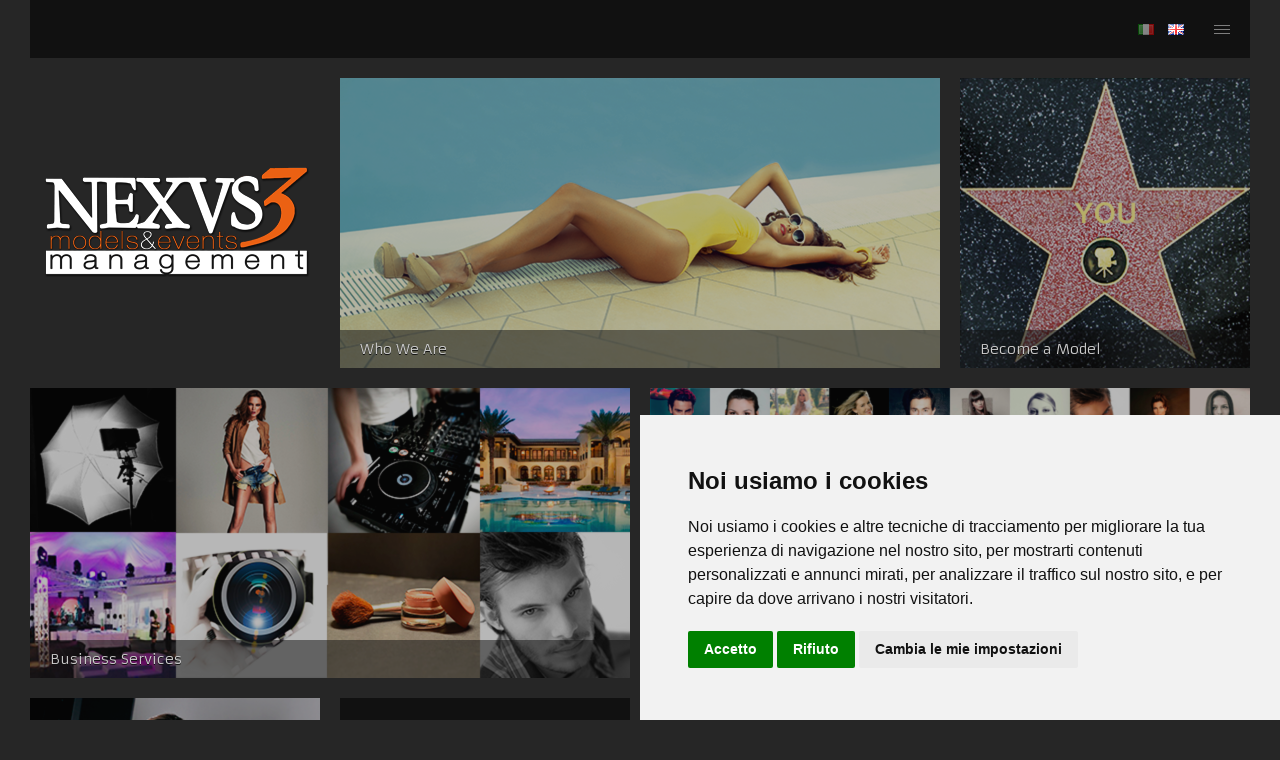

--- FILE ---
content_type: text/html
request_url: https://nexus3management.com/index.php?setlanguage=en_US
body_size: 3198
content:
<!DOCTYPE html>
<html xmlns="http://www.w3.org/1999/xhtml" xmlns:og="http://opengraphprotocol.org/schema/" xmlns:fb="http://www.facebook.com/2008/fbml">
<!-- HTML L_25 -->
<html lang="en">
<head>
	
	<meta charset="utf-8" />
	<meta property="og:title" content="NEXUS3 Models & Events Management" />
	<meta property="og:type" content="website" />
	<meta property="og:url" content="http://nexus3management.com/index.php?setlanguage=en_US" />
		<meta property="og:image" content="https://nexus3management.com/files/Logo_Nexus3_per_Sito.png" />
	<meta property="og:description" content="Nexus3 Models and Events Management è la divisione 'Fashion Service' di Nexus3 composta da uno staff di professionisti qualificati e dinamici, per il Management di Attori e Modelli per la pubblicità e la televisione, e una centrale di servizi per eventi e pubblicità.
Servizi offerti:
 Models:
• hostess, stewart e interpreti
• management attori, attrici, modelle, modelli
• book, composit
• video book
• convention, fiere e congress
  Events:
• organizzazione di eventi
• regia artistica, service audio, video e luci, scenografie
• ricerca location
• spettacoli, Djs e bands" />

	<base href="https://nexus3management.com/">
	<title>NEXUS3 Models & Events Management</title>

	<meta name="keywords" content="Modelli,Modelle,casting,Agenzia,moda,Verona,attori,attrici,hostess,fiere,interpreti,book,video,foto,photoshooting,composit,spot,pubblicità,fashion,location,managemnet,organizzazione,eventi,spettacoli">
	<meta name="description" content="Nexus3 Models and Events Management è la divisione 'Fashion Service' di Nexus3 composta da uno staff di professionisti qualificati e dinamici, per il Management di Attori e Modelli per la pubblicità e la televisione, e una centrale di servizi per eventi e pubblicità.
Servizi offerti:
 Models:
• hostess, stewart e interpreti
• management attori, attrici, modelle, modelli
• book, composit
• video book
• convention, fiere e congress
  Events:
• organizzazione di eventi
• regia artistica, service audio, video e luci, scenografie
• ricerca location
• spettacoli, Djs e bands">
	<meta name="viewport" content="width=device-width, initial-scale=1.0"><!--target-densitydpi=160dpi,-->

	<link rel="shortcut icon" href="files/favicon.ico">
	<link rel="apple-touch-icon" href="files/apple-touch-icon.png" />

	<!-- Main CSS -->
	<link rel="stylesheet" href="/index.php?fuseaction=css">
	<link rel="stylesheet" href="//netdna.bootstrapcdn.com/font-awesome/4.0.3/css/font-awesome.css">

	<!-- Main JavaScript -->
	<script src="https://modulary.controlweb.me/data/htmlsite/25/javascript/jquery-1.9.0.js"></script>
	<script src="https://modulary.controlweb.me/data/htmlsite/25/javascript/jquery.validate.js"></script>
	<script>var modulo = '_';</script>
	<!-- Cookie Consent by FreePrivacyPolicy.com https://www.FreePrivacyPolicy.com -->
<script type="text/javascript" src="//www.freeprivacypolicy.com/public/cookie-consent/4.1.0/cookie-consent.js" charset="UTF-8"></script>
<script type="text/javascript" charset="UTF-8">
document.addEventListener('DOMContentLoaded', function () {
cookieconsent.run({"notice_banner_type":"simple","consent_type":"express","palette":"light","language":"it","page_load_consent_levels":["strictly-necessary"],"notice_banner_reject_button_hide":false,"preferences_center_close_button_hide":false,"page_refresh_confirmation_buttons":false,"website_name":"nexus3management.com"});
});
</script>

<!-- webfont.js -->
<script type="text/plain" data-cookie-consent="strictly-necessary" src="https://ajax.googleapis.com/ajax/libs/webfont/1/webfont.js" async=""></script>
<!-- end of webfont.js-->

<!-- Below is the link that users can use to open Preferences Center to change their preferences. Do not modify the ID parameter. Place it where appropriate, style it as needed. -->	
</head>

<body>
			<div class="abp-over"></div>

		<div class="abp-sidebar">
			<div class="abp-sidebar__content">
								
				<ul>
						            		<li><a href="/index.php/page/id/33/who-we-are.html" target="_self">WHO WE ARE</a></li>
		       			            		<li><a href="/index.php/page/id/34/business-services.html" target="_self">Business Services</a></li>
		       			            		<li><a href="/index.php/page/id/36/our-models.html" target="_self">OUR MODELS</a></li>
		       			            		<li><a href="/index.php/page/id/38/become-a-model.html" target="_self">BECOME A MODEL</a></li>
		       			            		<li><a href="/index.php/page/id/42/reserve-your-photo-book.html" target="_self">Reserve your photo book</a></li>
		       			            		<li><a href="/index.php/page/id/43/info-contacts.html" target="_self">INFO & CONTACTS</a></li>
		       					</ul>
			</div>
			<div class="abp-sidebar__footer">
				<div class="close_menu"><i class="fa fa-angle-double-left" aria-hidden="true"></i> Close</div>
			</div>
		</div>
			<div class="breadcrumb">
								<div class="languages">
					<a href="" class="open"><img src="https://modulary.controlweb.me/data/htmlsite/25/data/layout/hamburger.png" style="margin-left:30px" /></a>
				</div>
								<div class="languages">
										<a href="index.php?setlanguage=it_IT"><img src="https://modulary.controlweb.me/data/htmlsite/25/data/flags/it.png" class="disabled" /></a>
										<a href="index.php?setlanguage=en_US"><img src="https://modulary.controlweb.me/data/htmlsite/25/data/flags/en.png"  /></a>
								</div>
		
		</div>
	<div class="wrapper" id="home">
	<div class="container">
		<div class="box d1 logo" data-category="0">
			<a href="/index.php/"><img src="https://modulary.controlweb.me/data/htmlsite/25/data/layout/spacer.gif" width="100%" height="100%" /></a>
		</div>

	
		<div class="box d3" data-category="1" data-open="0" data-show="1" data-txt="0">
					<div class="img" style="background-image:url('/static-files/nexus3management.com//files/Senza-titolo-3_1200x580.png');"></div>
					<div class="txt" style=""><a href="/index.php/page/id/33/who-we-are.html" target="_self" class="m"><p>Who We Are</p>
</a></div>
		</div>

		<div class="box d3" data-category="2" data-open="0" data-show="1" data-txt="0">
					<div class="img" style="background-image:url('/static-files/nexus3management.com//files/Servizi-per-aziende_1200x580.png');"></div>
					<div class="txt" style=""><a href="/index.php/page/id/34/business-services.html" target="_self" class="m"><p>Business Services</p>
</a></div>
		</div>

		<div class="box d3" data-category="4" data-open="0" data-show="1" data-txt="0">
					<div class="img" style="background-image:url('/static-files/nexus3management.com//files/I-nostri-volti-2_1200x580.png');"></div>
					<div class="txt" style=""><a href="/index.php/page/id/36/our-models.html" target="_self" class="m"><p>Our Models</p>
</a></div>
		</div>

		<div class="box d1" data-category="7" data-open="0" data-show="1" data-txt="0">
					<div class="img" style="background-image:url('/static-files/nexus3management.com//files/Scouting-Nexus3_580x580.png');"></div>
					<div class="txt" style=""><a href="/index.php/page/id/38/become-a-model.html" target="_self" class="m"><p>Become a Model</p>
</a></div>
		</div>

		<div class="box d1" data-category="11" data-open="0" data-show="1" data-txt="0">
					<div class="img" style="background-image:url('/static-files/nexus3management.com//files/Richiedi-Book-Fotografico-Nexus3_580x580.png');"></div>
					<div class="txt" style=""><a href="/index.php/page/id/42/reserve-your-photo-book.html" target="_self" class="m"><p>Reserve your photo book</p>
</a></div>
		</div>

		<div class="box d1" data-category="12" data-open="0" data-show="1" data-txt="0">
					<div class="img" style="background-image:url('/static-files/nexus3management.com//files/Info_Nexus3srl_580x580.png');"></div>
					<div class="txt" style=""><a href="/index.php/page/id/43/info-contacts.html" target="_self" class="m"><p>Info & Contacts</p>
</a></div>
		</div>

	
		</div>
</div>		<div class="footer">
	<div class="cnt">
		
			<table>
								<tr>
						<td><i class="fa fa-envelope"></i></td>
						<td><a href="mailto:info@nexus3management.com">info@nexus3management.com</a></td>
					</tr>
			<tr>
						<td><i class="fa fa-phone"></i></td>
						<td>+39 045 8580576 / +39 347 6898441</td>
					</tr>
												</table>

			<span class="f">
				Nexus3 Models & Events<br />
<br />
Divisione di Nexus3 s.r.l.<br />
<br />
models&events • audio&videoproductions • web&communication<br />
<br />
Verona<br />
<br />
P.I. 03333160236											- <a href="#" id="open_preferences_center">Update cookies preferences</a>
			</span>

			<!-- Social -->
			<ul class="m">
								<li><a href="https://www.facebook.com/nexus3management" target="_blank"><i class="fa fa-facebook"></i></a></li>
								<li><a href="https://www.linkedin.com/company/nexus3-models&events-management/about/" target="_blank"><i class="fa fa-linkedin"></i></a></li>
						</ul>
			<br>&nbsp;
		</div>
</div>
	<!-- Main JavaScript -->
	<script src="https://modulary.controlweb.me/data/htmlsite/25/javascript/jquery.isotope.min.js"></script>
	<script src="https://modulary.controlweb.me/data/htmlsite/25/javascript/jquery.isotope.perfectmasonry.js"></script>
	<script src="https://modulary.controlweb.me/data/htmlsite/25/javascript/jquery.leanModal.min.js"></script>
	<!--<script src="https://modulary.controlweb.me/data/htmlsite/25/javascript/jquery.validate.js"></script>-->
	<script src="/index.php?fuseaction=js_functions"></script>
	<script>
		$(function(){
			$('a[rel*=leanModal]').leanModal({});
		});
	</script>




<script>
			WebFontConfig = {
			google: {
				families: [ "Armata:100,200,300,400,700,200italic,400italic,700italic:latin","Armata:100,200,300,400,700,200italic,400italic,700italic:latin","Armata:100,200,300,400,700,200italic,400italic,700italic:latin" ]
			},
			active: function() {
				init();
			}
		};
		(function() {
			var wf = document.createElement('script');
			wf.src = ('https:' == document.location.protocol ? 'https' : 'http') +
			'://ajax.googleapis.com/ajax/libs/webfont/1/webfont.js';
			wf.type = 'text/javascript';
			wf.async = 'true';
			var s = document.getElementsByTagName('script')[0];
			s.parentNode.insertBefore(wf, s);
		})();
	</script>
<!-- 	<script src="https://modulary.controlweb.me/data/htmlsite/shared/javascript/cookiechoices.js"></script>
	<script>
    // Cookies
    document.addEventListener('DOMContentLoaded', function(event) {
        cookieChoices.showCookieConsentBar("Our website uses cookies to enhance your browsing experience. By using our site you agree to our use of cookies as outlined in our cookie policy.",'OK','Learn more','#privacy','rel|leanModal');
        $('a[rel*=leanModal]').leanModal({});
    });
</script> -->
</body>
</html>

--- FILE ---
content_type: text/css
request_url: https://nexus3management.com/index.php?fuseaction=css
body_size: 3447
content:

body{font-family:"Armata",serif;font-size:14px;color:#cccccc}
body a{color:#e9641f;text-decoration:none;}

.m,.m a{font-family:"Armata",serif;font-size:14px;color:#cccccc;text-decoration:none;}

.t,.t a{font-family:"Armata",serif;font-size:12px;color:#cccccc;font-weight:200;}
.t a{color:#e9641f;text-decoration:none;}

.f,.f a{font-family:"Armata",serif;font-size:10px;color:#cccccc}
.f a{color:#e9641f;text-decoration:none;}

.c,.c a{font-family:"Armata",serif;font-size:15px;color:#e9641f}

html,body{width:100%;min-height:100%;overflow:auto;}
body{font-smooth:always;-webkit-font-smoothing:antialiased;-webkit-overflow-scrolling:touch;}
html,body{margin:0;padding:0;border:0}/*img,ul,h1,h2,h3*/
img,iframe{vertical-align:top}
p{margin:0;padding:0}
.selected{color:#e9641f}

html,body{background:#262626;font-weight:300;}

/* Cookies choices */
#cookieChoiceInfo {background-color:#111111;color:#cccccc;font-size:10px;bottom:0;}
#cookieChoiceInfo a,#cookieChoiceDismiss{font-size:10px;}
#cookieChoiceDismiss{color:#cccccc;}
#cookieChoiceInfo a{color:#e9641f;}

.breadcrumb{position:fixed;float:left;z-index:99;top:0;left:100px;padding:22px 20px 20px 20px;background:#111111;}
.breadcrumb ul{float:left;list-style:none;margin:0;padding:0;}
.breadcrumb ul li{display:inline;margin-right:10px;}

.breadcrumb .languages{float:right;height:14px;padding-top:1.5px;}
.breadcrumb .languages img{margin-left:10px;width:16px;height:11px;}
.breadcrumb .languages img.disabled{opacity:0.5;}
.breadcrumb .languages img:hover{opacity:1;}

.breadcrumb .languages .open img{opacity:1;}
.breadcrumb .languages .open img:hover{opacity:0.5;}


.wrapper{position:relative;margin:40px auto 0 auto;}
.wrapper,.container{overflow:hidden;}

.d0{position:relative;background:#111111;}

.footer{position:relative;margin:10px auto 0 auto;background:#111111;}
.footer .cnt{padding:30px 20px;}

.footer .cnt table{border-spacing:0;border-collapse:collapse;margin:20px 0;}
.footer .cnt table td{vertical-align:bottom;padding:15px 15px 15px 0;}
.footer .cnt table td a{-webkit-transition:color .5s linear;-moz-transition:color .5s linear;-o-transition:color .5s linear;transition:color .5s linear}
.footer .cnt table td a:hover{color:#cccccc}

.footer ul{position:relative;list-style:none;margin:10px 0;padding:0;}
.footer ul li{position:relative;float:left;margin-right:10px;}
.footer ul li a{text-decoration:none;opacity:0.5;-webkit-transition:opacity .5s ease-in;-moz-transition:opacity .5s ease-in;-o-transition:opacity .5s ease-in;transition:opacity .5s ease-in;}
.footer ul li a:hover{opacity:1;color:#e9641f}

/* custom */
.footer .cnt table td a:hover{color:#fff;}
/* end custom */

.box{position:relative;float:left;overflow:hidden;background:#111111;margin:10px 10px 10px 10px;}
.logo{background:url('/static-files/nexus3management.com//files/Logo_Nexus3_per_Sito_290x290.png') center center no-repeat;background-width:100%;}

.box .img{width:100%;height:100%;background-size:cover;background-position:center center;background-repeat:no-repeat;opacity:0.7;/*-webkit-transition:opacity .5s linear;-moz-transition:opacity .5s linear;-o-transition:opacity .5s linear;transition:opacity .5s linear;*/}
/*.box:hover .img{opacity:1;}*/

.box.d1 .txt,.box.d3 .txt{padding:10px 20px;}
/*.box.d1[data-twitter] .txt{font-size:16.8px;}*/
.box.d0 .txt,.box.d2 .txt{padding:20px;}
.box.d0 .img img{width:100%;}

.box[data-show='1']{cursor:pointer;}
.box[data-show='1'] .txt{z-index:3;position:absolute;left:0;bottom:0;background-color:rgba(17,17,17,0.5);text-shadow:0px 1px #111111;}

.box.d4 p{margin:0;padding:20px;}
.box.d4 ul{margin:0;padding:0;list-style:none;}
.box.d4 ul li{padding:20px;border-top:1px solid #262626;}

.box[data-submenu='1'] ul{list-style:none;margin:0;padding:0;}
.box[data-submenu='1'] ul li{padding:0px;border-top:1px solid #262626}
.box[data-submenu='1'] ul li:first-child{border:0;}
.box[data-submenu='1'] ul li a{color:#cccccc !important;padding:0 20px;-webkit-transition:color .5s linear;-moz-transition:color .5s linear;-o-transition:color .5s linear;transition:color .5s linear}
.box[data-submenu='1'] ul li:hover a{color:#e9641f !important;}

#P_61 .box.d2{text-align:left;}
#P_61 .box.d2:not(.no-overflow){overflow-y:auto;}
#P_61 .box[data-image='0']{cursor:pointer;}
#P_61 a{color:#cccccc;}

#P_61 input,#P_61 textarea{position:relative;float:left;margin-bottom:20px;font-family:"Armata",serif;color:#e9641f;font-weight:300;}
#P_61 input[type="text"],#P_61 textarea{width:550px;border:0;border-bottom:1px solid #262626;padding:5px;outline:none;background:#111111;font-size:15px;}
#P_61 textarea{resize:none;}

#P_61 input[type="checkbox"]{width:20px;}
#P_61 label{position:relative;float:left;width:535px;margin-bottom:10px;}

#P_61 .captcha{position:relative;float:left;padding-top:5px;margin-bottom:10px;}
#P_61 input[type="text"].captcha-txt{float:right;width:430px;font-size:14px;}
#P_61 input[type="submit"]{border:0;padding:5px 15px 7px 15px;outline:none;background-color:#e9641f;color:#111111;font-size:15px;}

#P_61 .cnt-input{position:relative;float:left;width:560px;}

#P_61 form a{position:relative;float:left;width:100%;display:block;margin-bottom:10px;}
#P_61 form p{position:relative;float:left;width:100%;display:block;}

#N_40 p.m{color:#cccccc;font-weight:300;}
#N_40 .box.d2{overflow-y:auto;text-align:left;}

#map{z-index:0;}

@media all and (min-width:0px){
    .wrapper{width:310px;}
    .container .box.d0{width:290px;height:135px;}
    .container .box.d1{width:290px;height:290px;}/* era height:280px --> ? */
    .container .box.d2[data-txt='1']{width:290px;height:auto;}
    .container .box.d2[data-txt='1'] .txt{position:relative;}
    .container .box.d2,.container .box.d2 .img{width:290px;height:290px;}
    .container .box.d3,.container .box.d3 iframe{width:290px;height:135px;}
    .container .box.d4{width:290px;height:590px;}
    .box{margin:5px 10px 5px 10px;}
    
    .container .box .txt{width:250px;}

    .footer{width:290px;margin:5px auto 0 auto;}
    
    /*.d0{margin:80px auto 5px auto;}*/
}

@media all and (min-width:412px){
    .wrapper{width:412px;}
    .container .box.d0{width:392px;height:182px;}
    .container .box.d1{width:392px;height:392px;}
    .container .box.d2[data-txt='1']{width:392px;height:auto;}
    .container .box.d2[data-txt='1'] .txt{position:relative;}
    .container .box.d2,.container .box.d2 .img{width:392px;height:392px;}
    .container .box.d3,.container .box.d3 iframe{width:392px;height:182px;}
    .container .box.d4{width:392px;height:800px;}
    .box{margin:5px 10px 5px 10px;}
    
    .container .box .txt{width:372px;}

    .footer{width:392px;margin:5px auto 0 auto;}
}

@media all and (min-width:620px){
    .wrapper{width:620px;}
    .container .box.d0{width:600px;height:290px;}
    .container .box.d1{width:290px;height:290px;}
    .container .box.d2,.container .box.d2[data-txt='1']{width:600px;height:600px;}
    .container .box.d2 .img{width:600px;height:600px;}
    .container .box.d2[data-txt='1'] .txt{position:absolute;}
    .container .box.d3,.container .box.d3 iframe{width:600px;height:290px;}
    .container .box.d4{width:290px;height:600px;}

    .container .box.d1 .txt{width:250px;}
    .container .box.d2 .txt{width:560px;}
    .container .box.d3 .txt{width:580px;}

    .box{margin:10px 10px 10px 10px;}
    
    .footer{width:600px;margin:10px auto 0 auto;}
    
    /*.d0{margin:80px auto 10px auto;}*/
    .t,.t a{font-size:18px;}
    .box.d4 p.t{font-size:9.6px;}
}
@media all and (min-width:930px){
    .wrapper{width:930px;}
    .container .box.d0{width:910px;height:445px;}
    .container .box.d1{width:290px;height:290px;}
    .container .box.d2,.container .box.d2[data-txt='1']{width:600px;height:600px;}
    .container .box.d3,.container .box.d3 iframe{width:600px;height:290px;}
    .container .box.d4{width:290px;height:600px;}
    .box{margin:10px 10px 10px 10px;}
    
    .footer{width:910px;margin:10px auto 0 auto;}
    
    /*.d0{margin:80px auto 10px auto;}*/
}
@media all and (min-width:1240px){
    .wrapper{width:1240px;}
    .container .box.d0{width:1220px;height:600px;}
    .container .box.d1{width:290px;height:290px;}
    .container .box.d2,.container .box.d2[data-txt='1']{width:600px;height:600px;}
    .container .box.d3,.container .box.d3 iframe{width:600px;height:290px;}
    /*.container .box.d3 iframe{width:600px;height:338px;margin-top:-24px;}*/
    .container .box.d4{width:290px;height:600px;}
    .box{margin:10px 10px 10px 10px;}
    
    .footer{width:1220px;margin:10px auto 0 auto;}
    
    .box.d0 .txt{padding:50px 20px;}
}
@media all and (min-width:1550px){
    .container .box.d0{width:1530px;height:755px;}
    .wrapper{width:1550px;}
    .footer{width:1530px;}
}


.isotope-item {
  z-index: 2;
}

.isotope-hidden.isotope-item {
  pointer-events:none;
  z-index: 1;
}

.isotope,
.isotope .isotope-item {
  -webkit-transition-duration: 0.8s;
     -moz-transition-duration: 0.8s;
      -ms-transition-duration: 0.8s;
       -o-transition-duration: 0.8s;
          transition-duration: 0.8s;
}

.isotope {
  -webkit-transition-property: height, width;
     -moz-transition-property: height, width;
      -ms-transition-property: height, width;
       -o-transition-property: height, width;
          transition-property: height, width;
}


.isotope .isotope-item {
  -webkit-transition-property: -webkit-transform, opacity;
     -moz-transition-property:    -moz-transform, opacity;
      -ms-transition-property:     -ms-transform, opacity;
       -o-transition-property:      -o-transform, opacity;
          transition-property:         transform, opacity;
}

.isotope.no-transition,
.isotope.no-transition .isotope-item,
.isotope .isotope-item.no-transition {
  -webkit-transition-duration: 0s;
     -moz-transition-duration: 0s;
      -ms-transition-duration: 0s;
       -o-transition-duration: 0s;
          transition-duration: 0s;
}


/* lean */
#lean_overlay{position:fixed;z-index:1000;top:0px;left:0px;height:100%;width:100%;background:#000;display:none;}

/* privacy */
#privacy{width:600px;padding-bottom:20px;display:none;background:#111111;box-shadow:0px 0px 4px rgba(0,0,0,0.7);-webkit-box-shadow:0 0 4px rgba(0,0,0,0.7);-moz-box-shadow:0 0px 4px rgba(0,0,0,0.7);}
#privacy .header{background:#111111;padding:20px;border-bottom:1px solid #262626;}
#privacy .text{position:relative;width:560px;height:400px;overflow-y:auto;border-bottom:1px solid #262626;margin-bottom:20px;padding:20px 20px 0 20px;text-align:justify;line-height:200%;}

/* password */
#password{width:500px;display:none;background:#111111;box-shadow:0px 0px 4px rgba(0,0,0,0.7);-webkit-box-shadow:0 0 4px rgba(0,0,0,0.7);-moz-box-shadow:0 0px 4px rgba(0,0,0,0.7);}
#password-header{position:relative;width:460px;background:#111111;padding:20px;border-bottom:1px solid #262626;}

#password .txt-fld{position:relative;float:left;width:460px;padding:10px 20px;border-bottom:1px solid #262626;text-align:right;}
#password .txt-fld label{position:relative;float:left;height:15px;color:#cccccc;padding:8px 0 12px 0;text-align:left;}
#password .txt-fld input{position:relative;float:right;height:15px;width:300px;padding:10px;border:0;font-family:"Armata",serif;font-size:15px;background:#262626;outline:none;}

#password .btn-fld{position:relative;float:left;width:460px;padding:20px;}
#password .btn-fld button.m{float:right;background:#111111;border:none;width:auto;overflow:visible;padding:0;font-family:"Armata",serif;color:#e9641f;outline:none;}
#password span#password-status{font-size:15px;color:#e9641f;}

/* newsletter */
#newsletter{width:500px;display:none;background:#111111;box-shadow:0px 0px 4px rgba(0,0,0,0.7);-webkit-box-shadow:0 0 4px rgba(0,0,0,0.7);-moz-box-shadow:0 0px 4px rgba(0,0,0,0.7);}
#newsletter-header{position:relative;width:460px;background:#111111;padding:20px;border-bottom:1px solid #262626;}

#newsletter .txt-fld{position:relative;float:left;width:460px;padding:10px 20px;border-bottom:1px solid #262626;text-align:right;}
#newsletter .txt-fld label{position:relative;float:left;height:15px;color:#cccccc;padding:8px 0 12px 0;text-align:left;}
#newsletter .txt-fld input{position:relative;float:right;height:15px;width:300px;padding:10px;border:0;font-family:"Armata",serif;font-size:15px;background:#262626;outline:none;}

#newsletter .btn-fld{position:relative;float:left;width:460px;padding:20px;}
#newsletter .btn-fld button.m{float:right;background:#111111;border:none;width:auto;overflow:visible;padding:0;font-family:"Armata",serif;color:#e9641f;outline:none;}
#newsletter span#newsletter-status{font-size:15px;color:#e9641f;}

/* lightbox */
#imagelightbox{cursor:pointer;position:fixed;z-index:10000;-ms-touch-action:none;touch-action:none;}
#imagelightbox-overlay{background-color:#262626;position:fixed;z-index:9998;top:0;right:0;bottom:0;left:0}
#imagelightbox-close{position:fixed;z-index:10002;top:2.5em;right:2.5em;cursor:pointer;color:#cccccc}
#imagelightbox-overlay,#imagelightbox-close{-webkit-animation:fade-in .25s linear;animation:fade-in .25s linear}

.imagelightbox-arrow{display:none;position:fixed;z-index:10001;top:50%;cursor:pointer;padding:2.5em;margin-top:-2.5em;color:#cccccc}
.imagelightbox-arrow.imagelightbox-arrow-left{left:0}
.imagelightbox-arrow.imagelightbox-arrow-right{right:0}

#imagelightbox-caption{text-align: center;color: #cccccc;position: fixed;z-index: 10001;left: 0;right: 0;bottom: 0;padding: 1.250em;font-size: 14px;}

#imagelightbox-close:hover,.imagelightbox-arrow:hover{color:#e9641f;transition:color .4s ease;}

@-webkit-keyframes fade-in{from{opacity:0}to{opacity:1}}
@keyframes fade-in{from{opacity:0}to{opacity:1}}

@media only screen and (max-width:41.250em){
    #container{width:100%}
    #imagelightbox-close{top:1.25em;right:1.25em}
    .imagelightbox-arrow{padding:1.25em;margin-top:-1.25em;}
}

/* menu - sidebar */
.abp-sidebar {
    position: fixed;
    top: 0;
    left: -100%;
    bottom: 0;
    width: 100%;
    font-size: 14px;
    line-height: normal;
    background: #111111;
    /*-webkit-transform-style: preserve-3d;
    -webkit-transform: translate3d(-100%, 0, 0);
    transform: translate3d(-100%, 0, 0);
    transition: transform .5s cubic-bezier(.75, .02, .5, 1);
    transition: transform .5s cubic-bezier(.75, .02, .5, 1), -webkit-transform .5s cubic-bezier(.75, .02, .5, 1);*/
    -webkit-transition:all 0.3s linear;
    -moz-transition:all 0.3s linear;
    -o-transition:all 0.3s linear;
    -ms-transition:all 0.3s linear;
    transition:all 0.3s linear;
    overflow: hidden;
    z-index:9999;
}

@media (min-width:1024px) {
  .abp-sidebar {
    width: 300px;
    left: -300px; 
  }
}

.abp-sidebar-is-active .abp-sidebar  {
    /*-webkit-transform: translate3d(0, 0, 0);
    transform: translate3d(0, 0, 0);*/
    left:0px;
}

.abp-over {
    z-index:9998;
    position: fixed;
    top: 0;
    left: 0;
    width: 100%;
    height: 100%;
    background-color: rgba(0,0,0, 0.7);
    pointer-events: none;
    opacity: 0;
    -webkit-transition:opacity 0.3s linear;
    -moz-transition:opacity 0.3s linear;
    -o-transition:opacity 0.3s linear;
    -ms-transition:opacity 0.3s linear;
    transition:opacity 0.3s linear;
}

.abp-sidebar-is-active .abp-over {
    opacity: 1;
}

.abp-sidebar__content {
    position: absolute;
    top: 0;
    left: 0;
    right: 0;
    bottom: 59px;
    padding:30px;
    padding-bottom: 60px;
    overflow-x: hidden;
    overflow-y: auto;
    -webkit-overflow-scrolling: touch;
}

.abp-sidebar__content img{
    display: block;
    margin: 0 auto;
}

.abp-sidebar__content::-webkit-scrollbar {
    display: none
}

.abp-sidebar__footer{
    position: absolute;
    left: 0;
    right: 0;
    bottom:0;
    padding:20px 30px;
    background: #262626;
    color: ;
}

.abp-sidebar__footer div{
    position:relative;
    float:left;/*left;*/
    width:100%;/*33%;*/
    cursor:pointer;
}

.abp-sidebar__content img{margin-bottom:50px;width:240px;}

.abp-sidebar__content ul{list-style:none;margin:0;padding:0}
.abp-sidebar__content ul li{border-top:1px solid #262626;padding:10px 0;letter-spacing:1px;font-size:14px}
.abp-sidebar__content ul li:nth-child(1){border-top:0;}
.abp-sidebar__content ul li a{color:#cccccc;text-decoration:none;line-height:100%;}
.abp-sidebar__content ul li.active a,ul li:hover a{color:#e9641f;}


--- FILE ---
content_type: application/javascript
request_url: https://modulary.controlweb.me/data/htmlsite/25/javascript/jquery.isotope.perfectmasonry.js
body_size: 5484
content:
/*!
 * PerfectMasonry extension for Isotope
 *
 * Does similar things as the Isotopes "masonry" layoutmode, except that this one will actually go back and plug the holes
 * left by bigger elements, thus making a perfect brick wall. Profit!
 *
 *
 * @author Zonear Ltd. <contact@zonear.com>
 */
;(function($, undefined) {

	$.extend($.Isotope.prototype, {

		/**
		 * Reset layout properties
		 *
		 * Runs before any layout change
		 * -------------------------------------------------------------------------------------------------------- */
		_perfectMasonryReset: function() {

			// Setup layout properties
			var properties = this.perfectMasonry = {};

			// Get columnWidth & cols and rowHeight & rows (true argument) to properties
			this._getSegments();
      		this._getSegments(true);

			// Calculate cols & rows
			this._perfectMasonryGetSegments();

			// Create top row of the grid
			properties.grid = new Array(this.perfectMasonry.cols);

			// Set container dimensions to 0
			properties.containerHeight = 0;
			properties.containerWidth = 0;
	    },



	    /**
		 * Create layout
		 * -------------------------------------------------------------------------------------------------------- */
		_perfectMasonryLayout: function($elems) {
			var instance = this,
				properties = this.perfectMasonry;

			// Loop each element
			$elems.each(function() {
				var $this  = $(this);

				// Element width & height
				var width = $this.outerWidth(true),
					height = $this.outerHeight(true),

					// How many columns/rows does the tile span
					colSpan = Math.ceil(width / properties.columnWidth),
					colSpan = Math.min(colSpan, properties.cols),
					rowSpan = Math.ceil(height / properties.rowHeight),
					rowSpan = Math.min(rowSpan, properties.cols);


				// Wider tiles can't fit into the last column
				var maxCol = properties.cols + 1 - colSpan;

				// Loop through rows
				var y = -1;
				while(true) {
					y++;

					// Add new rows as we go
					properties.grid[y] = properties.grid[y] || [];

					// Go through the cells in the row (columns)
					for (var x = 0; x < maxCol; x++) {

						// Does the tile fit here or not
						var doesFit = true;

						// If the tile is not free, move to the next one immediately
						var tile = properties.grid[y][x];
						if(tile) { continue; }


						// Tiles spanning to multiple rows/columns - Check if it'll fit
						if(colSpan > 1 || rowSpan > 1) {
							for (var i = 0; i < rowSpan; i++) {
								for (var j = 0; j < colSpan; j++) {

									// If the row below is empty (undefined), we're alright
									if(!properties.grid[y+i]) { continue; }

									// Check if the cell is occupied - If yes, set doesFit to false and break
									if(properties.grid[y+i][x+j]) { doesFit = false; break; }
								}

								// If it doesn't fit, don't waste our time here
								if(!doesFit) { break; }
							}
						}


						// If the shoe fits...
						if(doesFit) {

							// Fill the cells (handle elements that span multiple rows & columns)
							for (var i = 0; i < rowSpan; i++) {
								for (var j = 0; j < colSpan; j++) {

									// Make sure the rows below current row are there
									properties.grid[y+i] = properties.grid[y+i] || [];

									// Set the item into the cell
									properties.grid[y+i][x+j] = true;
								}
							}

							// Update container dimensions
							var newWidth = x * properties.columnWidth + width;
							if(newWidth > properties.containerWidth) { properties.containerWidth = newWidth; }
							var newHeight = y * properties.rowHeight + height;
							if(newHeight > properties.containerHeight) { properties.containerHeight = newHeight; }

							// Push element into the document and GTFO
							instance._pushPosition($this, x*properties.columnWidth, y*properties.rowHeight);
							return;
						}
					}
				}

				// If we got all the way down to here, the element can't fit - Hide it
				instance._pushPosition($this, -9999, -9999);
			});
		},



	    /**
		 * Get container size
		 *
		 * For resizing the container
		 * -------------------------------------------------------------------------------------------------------- */
	    _perfectMasonryGetContainerSize: function() {
			return {
				width: this.perfectMasonry.containerWidth,
				height: this.perfectMasonry.containerHeight
			};
	    },



	    /**
		 * Resize changed
		 *
		 * Figure out if layout changed
		 * -------------------------------------------------------------------------------------------------------- */
	    _perfectMasonryResizeChanged: function() {
	    	var properties = this.perfectMasonry;

	    	// Store old col count and calculate new numbers
	    	var oldCols = properties.cols;
	    	this._perfectMasonryGetSegments();

			// If new count was different, force layout change
			if(oldCols !== properties.cols) { return true; }

	    	return false;
	    },






	    /**
		 * Private
		 * Do segment calculations by hand
		 * -------------------------------------------------------------------------------------------------------- */
		_perfectMasonryGetSegments: function() {
			var properties = this.perfectMasonry;

			// Calculate columns
			var parentWidth = this.element.parent().width();
			properties.cols = Math.floor(parentWidth / properties.columnWidth) || 1;

			// Calculate rows
			var parentHeight = this.element.parent().height();
			properties.rows = Math.floor(parentHeight / properties.rowHeight) || 1;
		}
	});


})(jQuery);


--- FILE ---
content_type: application/x-javascript
request_url: https://nexus3management.com/index.php?fuseaction=js_functions
body_size: 3615
content:

//$(function() {
	var $container = $('.container');
	var $w = ($(window).width() < 620) ? 0 : 1;
	$i = 0;

	function init(){
		$container.isotope({
			itemSelector: '.box',
			layoutMode: ($(window).width() < 620) ? 'straightDown' : 'perfectMasonry',
			getSortData: {
  				category: function($elem) {
    				return parseInt($elem.attr('data-category'));
  				}
			},
			perfectMasonry: {
				columnWidth: 155,
				rowHeight: 155
			}
		});

		setTimeout(function(){$container.isotope({ sortBy : 'category' });},500);

		}
	//init();

	// Disable right mouse
	$('img').bind('contextmenu', function(e) {
    	return false;
	});

	$(window).smartresize(function(){
		if($(window).width() < 620) {
			$container.isotope({
				layoutMode: 'straightDown'
			});
		} else {
			$container.isotope({
				layoutMode: 'perfectMasonry'
			});
		}
		
		check_Breadcrumb();

		/*
		$('.box').attr('data-open',0);
		$('.box .img').css({'margin-top':0});
		*/
	});

	function check_Breadcrumb(){
		if( $('.breadcrumb').length > 0 ){
			var x = (navigator.userAgent.match(/Firefox/i)) ? $('.wrapper').position().left : $('.wrapper').css('margin-left').replace('px','');
			
			$('.breadcrumb').css({'left':parseInt(x)+10,'width':$('.wrapper').width()-60});
			$('.wrapper').css({'margin-top':$('.breadcrumb').outerHeight()+10});
		}
	}
	check_Breadcrumb();

	// Box
	$('.box .img').hover(
		function() {
			$(this).stop(true,true).animate({opacity:1.0}, 500, function() {});
		}, function() {
			$(this).stop(true,true).animate({opacity:0.7}, 500, function() {});
		}
	);

	// Home
	$('.box.d1, .box.d2, .box.d3').on('click',function(){
		$obj  = $(this);
		$mid = $obj.parent().parent(); 
		
		if( $obj.attr('data-show') == 1 && ($mid.attr('id') == 'home' || $mid.attr('id') == 'N_40' || $mid.attr('id') == 'G_32') ) {
			if($obj.find('a').attr('href')) {
				window.open($obj.find('a').attr('href'), $obj.find('a').attr('target'));
			}
			return false;
		}
		
		if( $obj.attr('data-show') == 2 && $obj.attr('data-image') != 1 ) {
			$img = $obj.find('.img');
			$txt = $obj.find('.txt');

			$y = ($obj.attr('data-open')==0) ? -$txt.outerHeight() : 0;

			$img.animate({'margin-top':$y},250, function() {
				$open = ($obj.attr('data-open')==0) ? 1 : 0;
				$obj.attr('data-open', $open);
			});
		}
	});

	$('.logo').click(function(){
  		$container.isotope({ sortBy : 'category' });
  		return false;
	});

	// menu > sidebar --> active
    $('.languages .open').on('click',function(event){
        $('body').addClass('abp-sidebar-is-active');
        event.preventDefault();
    });

    $('.abp-sidebar .close_menu').on('click',function(event){
        $('body').removeClass('abp-sidebar-is-active');
        event.preventDefault();
    });

	// parse video
	function parseVideoURL(url) {
		var provider = url.match(/^(http|https):\/\/(:?www.)?(\w*)/)[3],id;
		
		if(provider == 'youtube') {
			temp_id = url.match(/^(http|https):\/\/(?:www\.)?youtube.*watch\?v=([a-zA-Z0-9\-_]+)/);
			id = temp_id[2];
		} else if (provider == 'vimeo') {
			id = url.match(/^(http|https):\/\/(?:www.)?(\w*).com\/(\d*)/)[3];
		} else {
			throw new Error('parseVideoURL() takes a YouTube or Vimeo URL');    
		}
		return {
			provider : provider,
			id : id
		}
	}

	// google maps
	var titles = [];
	var locations = [];
	var geo = []
	var arr = [];

	var geocoder;
	var map;
	var bounds;

	function init_Map() {
		geocoder = new google.maps.Geocoder();

		var myOptions = {
			zoom: 12,
			zoomControlOptions: {
				style: google.maps.ZoomControlStyle.SMALL
			},
			mapTypeId: google.maps.MapTypeId.ROADMAP
		}
		
		map = new google.maps.Map(document.getElementById("map"), myOptions);
		
		var marker;
		var i = 0;
		bounds = new google.maps.LatLngBounds();

		var infobox_options = {
			disableAutoPan: false,
			maxWidth: 0,
			pixelOffset: new google.maps.Size(-143, -85),
			zIndex: null,
			boxStyle: { 
				"background": "#111111",
				"opacity": 1,
				"width": "266px",
				"padding": "10px"
			},
			closeBoxMargin: "0",
			closeBoxURL: "[data-uri]",
			infoBoxClearance: new google.maps.Size(1, 1),
			isHidden: false,
			pane: "floatPane",
			enableEventPropagation: false
		};
		var infobox = new InfoBox(infobox_options);
		
		while (locations[i]) {
			geoLocal(i,infobox,bounds)
			i++;
		}
	}

	function geoLocal(i,infobox,bounds) {
		geocoder.geocode( {'address':locations[i]}, function(results, status) {
			if (status == google.maps.GeocoderStatus.OK || geo[i]) {
				var image = "[data-uri]";
				
				if(geo[i]) {
					var g = geo[i].split(',');
				}
				
				var marker = new google.maps.Marker({
					position: ((geo[i]) ? new google.maps.LatLng(g[0],g[1]) : results[0].geometry.location),
					icon: image,
					map: map
				});
				
				google.maps.event.addListener(marker, 'click', (function(marker, i) {
					return function() {
						infobox.setContent('<span class="m">'+titles[i]+'</span><br>'+locations[i]);
						infobox.open(map, marker);
					}
				})(marker, i));
				
				
				var str_0 = marker.position.toString();
				var str_1 = str_0.replace(/[\(\)]/g, "");
				var str_2 = str_1.split(',');
				
				var myLatLng = new google.maps.LatLng(str_2[0],str_2[1]);
				bounds.extend(myLatLng);
		
				arr.push(i);
				if(arr.length == locations.length) {
					fitBounds(bounds);
				}
			} else {
				alert('GoogleMaps error: please set latitude and longitude or correct the address');
			}
		});
	}

	function fitBounds(bounds) {
	    map.fitBounds(bounds);
		
		if(arr.length == 1) {
			map.setZoom(12);
		}
	}
//});